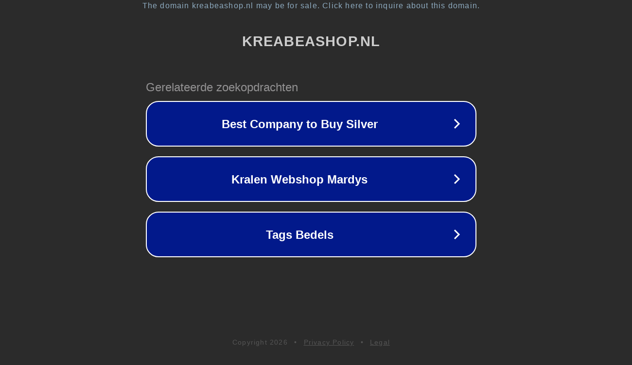

--- FILE ---
content_type: text/html; charset=utf-8
request_url: https://www.kreabeashop.nl/c-2199350/rond/
body_size: 1074
content:
<!doctype html>
<html data-adblockkey="MFwwDQYJKoZIhvcNAQEBBQADSwAwSAJBANDrp2lz7AOmADaN8tA50LsWcjLFyQFcb/P2Txc58oYOeILb3vBw7J6f4pamkAQVSQuqYsKx3YzdUHCvbVZvFUsCAwEAAQ==_rIAcDI3aHG4EenzdrW5rIfW3LDpGe3y2DxOLebGmXp7Hb+WJkSvRBrOXmjYA+5wbUC/rNgJawHdfCG2HOqkd5w==" lang="en" style="background: #2B2B2B;">
<head>
    <meta charset="utf-8">
    <meta name="viewport" content="width=device-width, initial-scale=1">
    <link rel="icon" href="[data-uri]">
    <link rel="preconnect" href="https://www.google.com" crossorigin>
</head>
<body>
<div id="target" style="opacity: 0"></div>
<script>window.park = "[base64]";</script>
<script src="/bVASbGrLN.js"></script>
</body>
</html>
